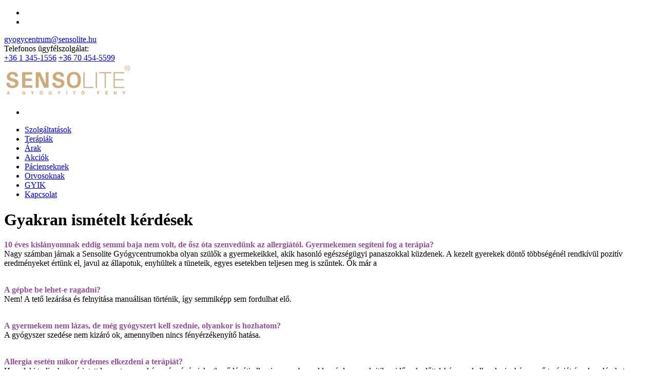

--- FILE ---
content_type: text/html; charset=UTF-8
request_url: https://sensolite.hu/gyik
body_size: 8642
content:
<!DOCTYPE html>
<html lang="hu" class="html">
    <head>
        <meta charset="UTF-8">
<meta name="viewport" content="width=device-width, initial-scale=1.0">
<meta http-equiv="X-UA-Compatible" content="IE=edge">
<link rel="icon" href="https://sensolite.hu/img/favicon_aviation.png">
<link href="https://fonts.googleapis.com/css?family=Oxygen:300,400,700" rel="stylesheet">
<link rel="stylesheet" href="https://sensolite.hu/css/sensolite/sensolite.base.min.css?v=1.1">
<title>
    Sensolite
    </title>
<meta name="description" content="">
<meta name="keywords" content="">
<script>
    window.dataLayer = window.dataLayer || [];
    function gtag(){dataLayer.push(arguments);}

    gtag("consent", "default", {
        ad_personalization: "denied",
        ad_storage: "denied",
        ad_user_data: "denied",
        analytics_storage: "denied",
        functionality_storage: "denied",
        personalization_storage: "denied",
        security_storage: "granted",
        wait_for_update: 500,
    });
</script>
<!-- Global site tag (gtag.js) - Google Analytics -->
<script async src="https://www.googletagmanager.com/gtag/js?id=UA-192499092-1"></script>
<script>
  window.dataLayer = window.dataLayer || [];
  function gtag(){dataLayer.push(arguments);}
  gtag('js', new Date());
  gtag('config', 'UA-192499092-1');
</script>
 <!-- Global site tag (gtag.js) - Google Analytics END-->
                        <script>
            var site = {
                'webpath': 'https://sensolite.hu/',
                'loading': '<div style="text-align: center; width: 100%;"><i class="fa fa-spinner fa-pulse fa-3x fa-fw"></i><span class="sr-only">Kért tartalom betöltése folyamatban...</span></div>',
                'searchURL': '',
                'siteLanguage': 'hu',
                'seoName': 'sensolite'
            };
        </script>
    </head>
    <body class="body">
        <header class="header">
    <div class="container first-nav-container">
        <div class="top-nav relative">
            <div class="card card--space-between">
                <div class="card__panel card__panel--width-as-content"><div class="social-nav">
<ul class="social-nav__list"><li class="social-nav__item"><a class="link link--lazuli" href="https://www.facebook.com/sensolite.hu/" target="_BLANK" title="Sensolite"><i class="fa fa-facebook-square" aria-hidden="true"></i></a></li><li class="social-nav__item"><a class="link link--lazuli" href="https://www.instagram.com/sensolite/" target="_BLANK" title="Sensolite"><i class="fa fa-instagram" aria-hidden="true"></i></a></li></ul></div>
</div>
                <div class="card__panel card__panel--width-as-content card__panel--20px-margin-left hidden-mobile">
                    <span class="text--primary text-light text--center"><a class="link link--primary  text--center text--block text--size-20 text--underlined" href="mailto:gyogycentrum@sensolite.hu">gyogycentrum@sensolite.hu</a></span>
                </div>
                                <div class="card__panel card__panel--width-as-content">
                    <span class="text--primary text--bold text--center" style="display: block;">Telefonos ügyfélszolgálat:</span>
                    <a href="tel:+3613451556" class="link link--primary text--bold text--left text--block text--size-22">+36 1 345-1556</a>
                    <a href="tel:+36704545599" class="link link--primary text--bold text--left text--block text--size-22">+36 70 454-5599</a>
                </div>
                                <div class="card__panel card__panel--width-as-content" style="text-align: right;">
                    <a href="https://sensolite.hu/?action=chooselang&lang_short=hu" class="link link--primary text--bold text--center"><span class="flag-icon flag-icon-hu"></span></a>
                    <a href="https://sensolite.hu/?action=chooselang&lang_short=en" class="link link--pale-slate text--bold text--center"><span class="flag-icon flag-icon-gb"></span></a>
                </div>
            </div>
        </div>
    </div>
    <div class="border-top border-top--pale-slate border-bottom border-bottom--pale-slate">
        <div class="container">
            <div class="main-nav">
                <a href="https://sensolite.hu/" class="main-nav__logo">
                    <img src="https://sensolite.hu/img/sensolite_logo.png" alt="sensolite.hu" style="max-width: 250px;">
                </a>
                <ul class="main-nav__icon-list">
                    <li class="main-nav__icon-item main-nav__toggle"><span class="main-nav__icon-link link"><i class="fa fa-fw fa-bars" aria-hidden="true"></i></span></li>                </ul>
                <ul class="main-nav__list">
                    <li class="main-nav__item"><span class="main-nav__content main-nav__content--parent"><a href="https://sensolite.hu/szolgaltatasok" class="main-nav__link main-nav__link--parent text--bold text--uppercase">Szolgáltatások</a></span></li><li class="main-nav__item"><span class="main-nav__content main-nav__content--parent"><a href="https://sensolite.hu/terapiak" class="main-nav__link main-nav__link--parent text--bold text--uppercase">Terápiák</a></span></li><li class="main-nav__item"><span class="main-nav__content main-nav__content--parent"><a href="https://sensolite.hu/arak" class="main-nav__link main-nav__link--parent text--bold text--uppercase">Árak</a></span></li><li class="main-nav__item"><span class="main-nav__content main-nav__content--parent"><a href="https://sensolite.hu/akciok" class="main-nav__link main-nav__link--parent text--bold text--uppercase">Akciók</a></span></li><li class="main-nav__item"><span class="main-nav__content main-nav__content--parent"><a href="https://sensolite.hu/pacienseknek" class="main-nav__link main-nav__link--parent text--bold text--uppercase">Pácienseknek</a></span></li><li class="main-nav__item"><span class="main-nav__content main-nav__content--parent"><a href="https://sensolite.hu/orvosoknak" class="main-nav__link main-nav__link--parent text--bold text--uppercase">Orvosoknak</a></span></li><li class="main-nav__item"><span class="main-nav__content main-nav__content--parent"><a href="https://sensolite.hu/gyik" class="main-nav__link main-nav__link--parent text--bold text--uppercase">GYIK</a></span></li><li class="main-nav__item"><span class="main-nav__content main-nav__content--parent"><a href="https://sensolite.hu/kapcsolat" class="main-nav__link main-nav__link--parent text--bold text--uppercase">Kapcsolat</a></span></li>                </ul>
            </div>
        </div>
    </div>
</header>
                                <main>
                <script id="offer-template" type="x-tmpl-mustache">
    
<div class="offer">
    {{#records}}
    <div class="offer__panel">
        <div class="offer__panel-content">
            <a href="{{travel_url}}" class="image" title="{{travel_title}}">
                <div class="image__background offer__image" style="background: url({{image}}) no-repeat center center; background-size: cover;"></div>
            </a>
            <div class="offer__content">
                <a href="{{travel_url}}" class="offer__title link link--secondary" title="{{{travel_title}}}">{{{travel_title}}}</a>
                <div class="offer__meta">{{travel_location}}</div>
                <div class="offer__price">{{price}}</div>
                <div class="offer__date">{{tl_indulas}}: {{date}}</div>
                <div class="text--right"><i class="fa {{basket_class}} text--middle faa-tada animated-hover basket-icon offer__basket-icon hidden-mobile" aria-hidden="true" data-id="{{travel_id}}"></i><a class="button button--secondary text--middle" href="{{travel_url}}">{{tl_reszletek}}</a></div>
            </div>
        </div>
    </div>
    {{/records}}
    {{^records}}<div style="width:100%"><div class="text--center">{{#placeholder_text}}{{placeholder_text}}{{/placeholder_text}}{{^placeholder_text}}Nem található a keresési feltételeknek megfelelő út.{{/placeholder_text}}</div></div>{{/records}}
</div>
{{#button}}<button class="button button--special" type="button" data-type="load-results">{{tl_tovabbi_ajanlat}} <i class="fa fa-caret-down" aria-hidden="true"></i></button>{{/button}}

    </script>
                 <div class="image-header image-header--big" style="background: url(https://sensolite.hu/image_gallerys/2/3782_fejlec.jpg) no-repeat center center; background-size: cover;">
            </div>
                         <div class="pages-aside">
            <aside class="aside">
                <nav>
                    <ul class="aside__list">
                                            </ul>
                </nav>
            </aside>
        </div>

                                                                    <div class="container relative">
                    <h1 class="title">Gyakran ismételt kérdések</h1>

                    <h2 class="sub-title"></h2>

                <section class="text-content"><p><span style="color: #97509b;"><strong>10 &eacute;ves kisl&aacute;nyomnak eddig semmi baja nem volt, de ősz &oacute;ta szenved&uuml;nk az allergi&aacute;t&oacute;l. Gyermekemen seg&iacute;teni fog a ter&aacute;pia?</strong></span><br />Nagy sz&aacute;mban j&aacute;rnak a Sensolite Gy&oacute;gycentrumokba olyan sz&uuml;lők a gyermekeikkel, akik hasonl&oacute; eg&eacute;szs&eacute;g&uuml;gyi panaszokkal k&uuml;zdenek. A kezelt gyerekek d&ouml;ntő t&ouml;bbs&eacute;g&eacute;n&eacute;l rendk&iacute;v&uuml;l pozit&iacute;v eredm&eacute;nyeket &eacute;rt&uuml;nk el, javul az &aacute;llapotuk, enyh&uuml;ltek a t&uuml;neteik, egyes esetekben teljesen meg is szűntek. Ők m&aacute;r a</p>
<p><br /><span style="color: #97509b;"><strong>A g&eacute;pbe be lehet-e ragadni?</strong></span><br />Nem! A tető lez&aacute;r&aacute;sa &eacute;s felnyit&aacute;sa manu&aacute;lisan t&ouml;rt&eacute;nik, &iacute;gy semmik&eacute;pp sem fordulhat elő.</p>
<p><br /><span style="color: #97509b;"><strong>A gyermekem nem l&aacute;zas, de m&eacute;g gy&oacute;gyszert kell szednie, olyankor is hozhatom?</strong></span><br />A gy&oacute;gyszer szed&eacute;se nem kiz&aacute;r&oacute; ok, amennyiben nincs f&eacute;ny&eacute;rz&eacute;keny&iacute;tő hat&aacute;sa.</p>
<p><br /><span style="color: #97509b;"><strong>Allergia eset&eacute;n mikor &eacute;rdemes elkezdeni a ter&aacute;pi&aacute;t?</strong></span><br />Ha valaki tudja, hogy &eacute;rintett lesz a tavasszal &eacute;s ny&aacute;r v&eacute;g&eacute;n jelentkező l&eacute;g&uacute;ti allergiaszezonban, akkor &eacute;rdemes a kritikus időszak előtt 1 h&oacute;nappal elkezdeni a k&uacute;raszerű ter&aacute;pi&aacute;t &eacute;s a kezel&eacute;seket a kritikus időszak alatt is c&eacute;lszerű folytatni.</p>
<p><br /><span style="color: #97509b;"><strong>Beteg a gyermekem. Mikor lehet leghamarabb elkezdeni a kezel&eacute;st?</strong></span><br />Ha a gyermek l&aacute;ztalann&aacute; v&aacute;lik, ut&aacute;na m&aacute;r lehet hozni a Gy&oacute;gycentrumba.</p>
<p><br /><span style="color: #97509b;"><strong>Cs&iacute;pőprot&eacute;zissel aj&aacute;nlott a f&eacute;nyter&aacute;pia?</strong></span><br />Eg&eacute;szen nyugodtan, a cs&iacute;pőprot&eacute;zis sem tartozik az ellenjavallatok k&ouml;r&eacute;be.</p>
<p><br /><span style="color: #97509b;"><strong>Daganatos megbeteged&eacute;ssel haszn&aacute;lhat&oacute; a f&eacute;ny&aacute;gy?</strong></span><br />Daganatos betegs&eacute;gek eset&eacute;n a daganatra val&oacute; hat&aacute;st illetően nincsenek tapasztalataink a polariz&aacute;ltf&eacute;ny-ter&aacute;pi&aacute;ban. Az eddigi visszajelz&eacute;sek elsősorban az onkol&oacute;giai kezel&eacute;sek mell&eacute;khat&aacute;sainak cs&ouml;kkent&eacute;s&eacute;ben jelentkező pozit&iacute;v hat&aacute;sokat t&aacute;masztj&aacute;k al&aacute;, minden esetben a kezel&eacute;sek kieg&eacute;sz&iacute;tő ter&aacute;pi&aacute;jak&eacute;nt &eacute;s kiz&aacute;r&oacute;lag a citosztatikus kezel&eacute;sek k&ouml;z&ouml;tti pihenő időszakban</p>
<p><br /><span style="color: #97509b;"><strong>Erős pollenallergi&aacute;s t&uuml;neteim vannak. M&eacute;g mehetek Sensolite-ozni?</strong></span><br />Term&eacute;szetesen! Gyakran előfordul, hogy a p&aacute;ciensek m&aacute;r akkor j&ouml;nnek kezel&eacute;sre, amikor allergi&aacute;s t&uuml;neteik jelentkeztek, ilyenkor intenz&iacute;vebb (ak&aacute;r napi) kezel&eacute;seket aj&aacute;nlunk, de minden esetben szem&eacute;lyre szabott k&uacute;r&aacute;ra tesz&uuml;nk javaslatot.</p>
<p><br /><span style="color: #97509b;"><strong>&Eacute;telallergi&aacute;m van. Seg&iacute;thet rajtam a f&eacute;ny&aacute;gy?</strong></span><br />Az eddigi tapasztalatok alapj&aacute;n azt mondhatjuk, hogy a rendszeres f&eacute;nykezel&eacute;seknek k&ouml;sz&ouml;nhetően javult az &aacute;llapotuk, &eacute;rdemes az &Ouml;nh&ouml;z legk&ouml;zelebb eső Sensolite Gy&oacute;gycentrumot felkeresni, hogy a ter&aacute;pi&aacute;ra javaslatot tudjunk tenni.</p>
<p><br /><span style="color: #97509b;"><strong>Gyerekek is haszn&aacute;lhatj&aacute;k a f&eacute;ny&aacute;gyat?</strong></span><br />Igen, sőt nagyon szokt&aacute;k is aj&aacute;nlott sz&aacute;mukra! A f&eacute;ny&aacute;gy m&aacute;r eg&eacute;sz kicsi kort&oacute;l aj&aacute;nlhat&oacute;, legfiatalabb vend&eacute;geink 6-7 hetes csecsemők. 1 &eacute;ves kor alatt 5 perces kezel&eacute;seket aj&aacute;nlunk, &oacute;vod&aacute;s &eacute;s kisiskol&aacute;s korban (tests&uacute;ly &eacute;s magass&aacute;g f&uuml;ggv&eacute;ny&eacute;ben) m&aacute;r 10-15 percet is elt&ouml;lthetnek.</p>
<p><br /><span style="color: #97509b;"><strong>Gyermekek unatkoznak majd kezel&eacute;s alatt?</strong></span><br />Dehogy! Saj&aacute;t j&aacute;t&eacute;kot is lehet hozni, valamint j&aacute;t&eacute;kaink, k&ouml;nyveink, gyermekmes&eacute;k &eacute;s zen&eacute;k vannak a reperto&aacute;runkban, hogy a legkisebbek is remek&uuml;l &eacute;rezz&eacute;k magukat. R&aacute;ad&aacute;sul testv&eacute;rrel, vagy sz&uuml;lővel is be lehet egy&uuml;tt fek&uuml;dni - ennek m&eacute;g plusz k&ouml;lts&eacute;ge sincsen.</p>
<p><br /><span style="color: #97509b;"><strong>Ha a f&eacute;mes &eacute;kszerekre allergi&aacute;s t&uuml;neteim lesznek, akkor &eacute;rdemes kipr&oacute;b&aacute;lnom ezt a ter&aacute;pi&aacute;t?</strong></span><br />A kontaktallergi&aacute;s p&aacute;ciensek k&ouml;z&uuml;l&nbsp; t&ouml;bben arr&oacute;l sz&aacute;moltak be, hogy a k&uacute;ra v&eacute;g&eacute;n &uacute;jra viselt &eacute;kszerek nem v&aacute;ltottak ki irrit&aacute;ci&oacute;t, allergi&aacute;s t&uuml;net nem jelentkezet n&aacute;luk. &Eacute;rdemes egy k&uacute;r&aacute;t felvenni &eacute;s sz&uuml;ks&eacute;g eset&eacute;n fenntart&oacute; kezel&eacute;sekkel megtartani az el&eacute;rt kedvező &aacute;llapotot.</p>
<p><br /><span style="color: #97509b;"><strong>H&aacute;ny alkalommal kell elmennem, hogy a hasson az allergi&aacute;mra a f&eacute;ny&aacute;gy?</strong></span><br />A Sensolite f&eacute;ny&aacute;gy haszn&aacute;lat&aacute;t&oacute;l eredm&eacute;nyt csak akkor lehet v&aacute;rni, ha vend&eacute;g&uuml;nk k&uacute;raszerűen veszi ig&eacute;nybe a ter&aacute;pi&aacute;t, teh&aacute;t a rendszeress&eacute;gre nagy hangs&uacute;lyt fektet&uuml;nk. Vannak, akik nagyon gyorsan reag&aacute;lnak a polariz&aacute;ltf&eacute;ny-ter&aacute;pi&aacute;ra, m&aacute;sokn&aacute;l t&ouml;bb kezel&eacute;s sz&uuml;ks&eacute;ges, hogy a javul&aacute;s elkezdődj&ouml;n. A Sensolite Gy&oacute;gycentrumaink</p>
<p><br /><span style="color: #97509b;"><strong>Hogyan t&ouml;rt&eacute;nik a kezel&eacute;s?</strong></span><br />Ha &Ouml;n elősz&ouml;r &eacute;rkezik Gy&oacute;gycentrumunkba, egy kezel&eacute;si t&aacute;j&eacute;koztat&oacute;t kell kit&ouml;ltenie. Ezt k&ouml;vetően minden kezel&eacute;s előtt &eacute;s ut&aacute;n v&eacute;rnyom&aacute;st m&eacute;r&uuml;nk. A f&eacute;ny&aacute;gyba aj&aacute;nlott min&eacute;l kevesebb ruh&aacute;ban befek&uuml;dni, hogy a polariz&aacute;lt f&eacute;ny min&eacute;l nagyobb fel&uuml;leten &eacute;rje a testet.</p>
<p><br /><span style="color: #97509b;"><strong>Igaz-e hogy a sports&eacute;r&uuml;l&eacute;sek gy&oacute;gyul&aacute;si idej&eacute;t megfelezhetem, ha rendszeresen ig&eacute;nybe veszem a kezel&eacute;seket?</strong></span><br />A rendszeres &ndash; ak&aacute;r mindennapi &ndash; kezel&eacute;sek izoms&eacute;r&uuml;l&eacute;sek, ficamok eset&eacute;ben is ak&aacute;r harmad&aacute;ra cs&ouml;kkenthetik a gy&oacute;gyul&aacute;si időt, t&ouml;r&eacute;sek eset&eacute;ben tapasztalataink alapj&aacute;n a csontosod&aacute;s, kallusz k&eacute;pződ&eacute;s felgyorsul. Az akt&iacute;v sportol&oacute;k teljes&iacute;tm&eacute;nye javulhat, s&eacute;r&uuml;l&eacute;s ut&aacute;n hamarabb t&eacute;rhetnek vissza az edz&eacute;sre.</p>
<p><br /><span style="color: #97509b;"><strong>Implant&aacute;tumom van, azzal mehetek kezel&eacute;sre?</strong></span><br />Igen, az implant&aacute;tumok nem befoly&aacute;solj&aacute;k a ter&aacute;pia eredm&eacute;nyess&eacute;g&eacute;t.</p>
<p><br /><span style="color: #97509b;"><strong>Kismama vagyok. Nekem is aj&aacute;nlott?</strong></span><br />Amennyiben &Ouml;n m&eacute;g v&aacute;rand&oacute;s, &uacute;gy a ter&aacute;pi&aacute;t csak a m&aacute;sodik &eacute;s harmadik trimeszterben javasoljuk, de mindenk&eacute;ppen konzult&aacute;ljon előtte kezelőorvos&aacute;val! &Uacute;jsz&uuml;l&ouml;ttel m&aacute;r a baba m&aacute;sodik hetes kor&aacute;t&oacute;l b&aacute;tran haszn&aacute;lhatj&aacute;k a f&eacute;ny&aacute;gyat, de a baba maximum 5 percet t&ouml;lthet a f&eacute;ny&aacute;gyban. &Ouml;n,</p>
<p>&nbsp;</p>
<p><br /><span style="color: #97509b;"><strong>Le kell-e mosnom a sminket a f&eacute;ny&aacute;gy haszn&aacute;lata előtt?</strong></span><br />Csak akkor, ha nagyobb bőrfel&uuml;letet &eacute;rint, pl. az eg&eacute;sz arcra, nyakra felvitt alapoz&oacute;t &eacute;rdemes lemosni az eredm&eacute;nyesebb kezel&eacute;s &eacute;rdek&eacute;ben. Ennek elv&eacute;gz&eacute;s&eacute;hez minden kezelőben arclemos&oacute;t biztos&iacute;tunk.</p>
<p><br /><span style="color: #97509b;"><strong>Le&eacute;gtem. Haszn&aacute;lhat-e a polariz&aacute;lt f&eacute;ny?</strong></span><br />A f&eacute;ny megnyugtatja a bőrt, cs&ouml;kkenti a f&aacute;jdalmat, előseg&iacute;ti a bebarnul&aacute;s&aacute;t, cs&ouml;kkenti a leh&aacute;ml&aacute;s vesz&eacute;ly&eacute;t.</p>
<p><br /><span style="color: #97509b;"><strong>Lehet-e barnulni, le&eacute;gni benne?</strong></span><br />Nem, a f&eacute;ny&aacute;gyban nincs UV komponens, 100%-ban polariz&aacute;lt f&eacute;nnyel kezelj&uuml;k a vend&eacute;geinket.</p>
<p><br /><span style="color: #97509b;"><strong>Lehet-e &eacute;kszert viselni a g&eacute;pben?</strong></span><br />Az &eacute;kszer haszn&aacute;lata nem tilos, b&aacute;r a g&eacute;pek v&eacute;delme &eacute;rdek&eacute;ben c&eacute;lszerű levenni.</p>
<p><br /><span style="color: #97509b;"><strong>Lehet-e t&uacute;ladagolni a polariz&aacute;lt f&eacute;nyt?</strong></span><br />A j&oacute;b&oacute;l nem &aacute;rt a sok, de napi egy kezel&eacute;s elegendő a szervezet sz&aacute;m&aacute;ra.</p>
<p><br /><span style="color: #97509b;"><strong>Magas a v&eacute;rnyom&aacute;som. Haszn&aacute;lhatom az&eacute;rt a f&eacute;ny&aacute;gyat?</strong></span><br />Kezelt magas v&eacute;rnyom&aacute;s eset&eacute;n minden tov&aacute;bbi n&eacute;lk&uuml;l alkalmazhat&oacute; a ter&aacute;pia, azonban a kezeletlen magas v&eacute;rnyom&aacute;s ellenjavallatnak minős&uuml;l.</p>
<p><br /><span style="color: #97509b;"><strong>Mennyire biztons&aacute;gos a Sensolite F&eacute;ny&aacute;gy haszn&aacute;lata?</strong></span><br />A 2010-es &eacute;s 2011-es &eacute;vben elv&eacute;gzett hozz&aacute;vetőlegesen &ouml;tvenezer dokument&aacute;lt Sensolite kezel&eacute;s sor&aacute;n s&uacute;lyos mell&eacute;khat&aacute;s nem fordult elő. A klinikai ut&aacute;nk&ouml;vet&eacute;s adatai megerős&iacute;tett&eacute;k a kor&aacute;bbi, vizsg&aacute;lati &eacute;s preklinikai tapasztalatokat a mell&eacute;khat&aacute;sok előfordul&aacute;s&aacute;nak &eacute;s előfordul&aacute;si gyakoris&aacute;g&aacute;nak tekintet&eacute;ben. Nem gyakori mell&eacute;khat&aacute;s (prevalencia 1-10&permil;): az alv&aacute;sig&eacute;ny.</p>
<p><br /><span style="color: #97509b;"><strong>Miben kell befek&uuml;dni?</strong></span><br />Meztelen&uuml;l, vagy feh&eacute;rneműben. A diszkr&eacute;ci&oacute; adott, hiszen z&aacute;rhat&oacute; kezelőhelys&eacute;geink vannak, valamint a f&eacute;ny&aacute;gyak minden kezel&eacute;s ut&aacute;n ki vannak fertőtlen&iacute;tve, teh&aacute;t kiz&aacute;rt b&aacute;rmilyen fertőz&eacute;s. A fertőtlen&iacute;tő teljesen bőrbar&aacute;t allergi&aacute;t nem okozhat.</p>
<p><br /><span style="color: #97509b;"><strong>Mikor nem haszn&aacute;lhatom a f&eacute;ny&aacute;gyat?</strong></span><br />Amennyiben &Ouml;nn&eacute;l l&aacute;zas &aacute;llapot (&gt;38 C) &aacute;ll fenn; ha kezeletlen magas v&eacute;rnyom&aacute;sa van;ha a helysz&iacute;nen 160/100 Hgmm feletti v&eacute;rnyom&aacute;st m&eacute;r&uuml;nk; bipol&aacute;ris betegs&eacute;g m&aacute;ni&aacute;s szakasz&aacute;ban; epilepszi&aacute;val, terhess&eacute;g első trimeszter&eacute;ben, foly&oacute; kemoter&aacute;pi&aacute;s kezel&eacute;s akt&iacute;v szakasz&aacute;ban, sziszt&eacute;m&aacute;s immunszupressz&iacute;v kezel&eacute;s sor&aacute;n, f&eacute;ny&eacute;rz&eacute;keny&iacute;tő gy&oacute;gyszerek szed&eacute;se</p>
<p><br /><span style="color: #97509b;"><strong>Milyen gyakran j&aacute;rjak kezel&eacute;sre?</strong></span><br />Az elej&eacute;n hetente 3-4 alkalommal, de egy&eacute;ntől &eacute;s ter&aacute;pi&aacute;t&oacute;l f&uuml;gg, a k&uacute;ra v&eacute;g&eacute;n, sz&uuml;ks&eacute;g eset&eacute;n fenntart&oacute; ter&aacute;pia javasolt.</p>
<p><br /><span style="color: #97509b;"><strong>Milyen hőm&eacute;rs&eacute;klet van a f&eacute;ny&aacute;gyban?</strong></span><br />Minden kezelőegys&eacute;gben kellemes hőm&eacute;rs&eacute;kletet biztos&iacute;tunk &eacute;vszakt&oacute;l f&uuml;ggetlen&uuml;l. Az &aacute;tlagos hőm&eacute;rs&eacute;klet 27 C Gy&oacute;gycenturmainkban.</p>
<p><br /><span style="color: #97509b;"><strong>Mindegy mely napszakban fekszem be a f&eacute;ny&aacute;gyba?</strong></span><br />Azt tapasztaltuk, hogy a teljes testfel&uuml;leten alkalmazott polariz&aacute;ltf&eacute;ny-ter&aacute;pia energiz&aacute;l&oacute; hat&aacute;s&aacute;nak k&ouml;sz&ouml;nhetően van olyan p&aacute;ciens&uuml;nk, akik k&eacute;sői (18-19 &oacute;ra ut&aacute;ni) kezel&eacute;s eset&eacute;n nehezebben alszik el, m&aacute;sok viszont ak&aacute;rmikor befekhetnek, alv&aacute;suk minős&eacute;ge nem romlik, &eacute;ppen ellenkezőleg, ink&aacute;bb javul!</p>
<p><br /><span style="color: #97509b;"><strong>Mire figyeljek a ter&aacute;pia alatt?</strong></span><br />Igyon sok folyad&eacute;kot, cs&ouml;kkentse vagy hagyja el a koffeintartalm&uacute; szerek bevitel&eacute;t (k&aacute;v&eacute;, tea, energiaital), figyelje, hogy mely napszakban legide&aacute;lisabb &Ouml;nnek a kezel&eacute;s felv&eacute;tele (reggel, d&eacute;lelőtt, d&eacute;lut&aacute;ni vagy esti &oacute;r&aacute;kban) &eacute;s pr&oacute;b&aacute;ljon relax&aacute;lni a kezel&eacute;s időtartama alatt!</p>
<p><br /><span style="color: #97509b;"><strong>Mit fogok &eacute;rezni a ter&aacute;pia sor&aacute;n?</strong></span><br />Nagyon kellemes, ellazult &aacute;llapotba ker&uuml;l a vend&eacute;g, bizonyos esetekben &ndash; egy&eacute;ntől f&uuml;ggően - azonnali hat&aacute;st v&aacute;lthat ki (pl. fejf&aacute;j&aacute;s &eacute;s egy&eacute;b f&aacute;jdalmak csillap&iacute;t&aacute;sa, n&aacute;tha &eacute;s egy&eacute;b felső l&eacute;g&uacute;ti megbeteged&eacute;sek t&uuml;neteinek enyh&uuml;l&eacute;se, stb.)</p>
<p><br /><span style="color: #97509b;"><strong>Mit ne tegyek kezel&eacute;s előtt?</strong></span><br />Ne fogyasszon koffein tartalm&uacute; italokat, &eacute;s ne alkalmazzon k&eacute;t anyagcsere fokoz&oacute; kezel&eacute;st egym&aacute;s ut&aacute;n (pl. Sensolite &eacute;s Infraszauna).</p>
<p><br /><span style="color: #97509b;"><strong>Mit vigyek magammal a kezel&eacute;sre?</strong></span><br />A kezel&eacute;sre b&eacute;rlet&eacute;n k&iacute;v&uuml;l semmit sem kell hoznia, hiszen Gy&oacute;gycentrumunkban minden rendelkez&eacute;sre &aacute;ll!</p>
<p><br /><span style="color: #97509b;"><strong>Műt&eacute;ti beavatkoz&aacute;s ut&aacute;n mikor lehet elkezdeni a kezel&eacute;seket?</strong></span><br />Min&eacute;l hamarabb, hiszen a polariz&aacute;lt f&eacute;nytől a sebgy&oacute;gyul&aacute;sa felgyorsulhat, a p&aacute;ciens erőnl&eacute;te fokoz&oacute;dhat, f&aacute;jdalmai jelentősen cs&ouml;kkenhetnek.</p>
<p><br /><span style="color: #97509b;"><strong>Nem &aacute;rt-e a szemnek az erős f&eacute;ny?</strong></span><br />Ez a fajta f&eacute;ny teljesen &aacute;rtalmatlan a szemre. Gyerekek nyitott szemmel j&aacute;tszanak benne, felnőttek csukott szemmel pihennek,de minden f&eacute;ny&aacute;gy mellett tal&aacute;lhat&oacute; v&eacute;dőszem&uuml;veg is.</p>
<p><br /><span style="color: #97509b;"><strong>Nem fogok f&aacute;zni?</strong></span><br />Minden kezelőegys&eacute;gben kellemes hőm&eacute;rs&eacute;kletet biztos&iacute;tunk &eacute;vszakt&oacute;l f&uuml;ggetlen&uuml;l. Az &aacute;tlagos hőm&eacute;rs&eacute;klet 26 C.</p>
<p><br /><span style="color: #97509b;"><strong>Pacemakerem van. Att&oacute;l m&eacute;g haszn&aacute;lhatom a Sensolite-ot?</strong></span><br />Igen, a pacemakerrel minden tov&aacute;bbi n&eacute;lk&uuml;l alkalmazhatja a ter&aacute;pi&aacute;t.</p>
<p><br /><span style="color: #97509b;"><strong>Van-e mell&eacute;khat&aacute;sa a f&eacute;ny&aacute;gy-ter&aacute;pi&aacute;nak?</strong></span><br />A Sensolit f&eacute;ny&aacute;gy nagy előnye, hogy f&aacute;jdalommentesen &eacute;s beavatkoz&aacute;s n&eacute;lk&uuml;l fejti ki j&oacute;t&eacute;kony, gy&oacute;gy&iacute;t&oacute; hat&aacute;sait. Nem gyakori mell&eacute;khat&aacute;s (1-10%) az alv&aacute;sig&eacute;ny cs&ouml;kken&eacute;se, az elalv&aacute;s k&eacute;sőbbre tol&oacute;d&aacute;sa, valamint a fejf&aacute;j&aacute;s (fők&eacute;nt el&eacute;gtelen mennyis&eacute;gű folyad&eacute;kbevitel eset&eacute;n). Ritka mell&eacute;khat&aacute;s (0,1-1%) egyes eg&eacute;szs&eacute;g&uuml;gyi panaszok.</p>
<p>&nbsp;</p>
<p>&nbsp;</p>
<p><strong>Tel.: +36 1 345 1556,&nbsp;+36 70 454 5599&nbsp;</strong><br /><strong> E-mail: <a href="mailto:gyogycentrum@sensolite.hu">gyogycentrum@sensolite.hu</a></strong></p>
<p>&nbsp;</p></section>
            </div>
                <div class="container">
        
    </div>
        
                                    <i id="scroll-top" class="fa fa-chevron-circle-up link link--secondary" aria-hidden="true"></i>
        </main>
        <footer class="footer">
    <div class="footer__content">
        <div class="container">
            <div class="panel panel--sensolite-gold-lt panel--rounded">
                <div class="newsletter">
                    <div class="newsletter__title">Iratkozzon fel hírlevelünkre!</div>
                    <form action="" method="POST">
                        <div class="card newsletter__card">
                            <a href="https://sensolite.hu/hirlevel" class="card__panel"><input type="text" class="input" placeholder="Értesüljön elsőként akcióinkról!"></a>
                            <div class="card__panel card__panel--width-as-content text--center">
                                                                <a href="https://sensolite.hu/hirlevel" class="newsletter__button button button--primary button--rounded">Feliratkozás</a>
                            </div>
                        </div>
                    </form>
                </div>
            </div>
            <div class="footer-info">
                <div class="footer-info__panel">
                    <span class="text--bold text--white">Elérhetőség:</span>
                    <a href="tel:+36704545599" class="link text text--bold text--block text--white text--size-24"> +36 70 4545 599</a>
                     <a href="tel:+3613451556" class="link text text--bold text--block text--white text--size-24">+36 1 345 1556 </a>
                </div>
                <div class="footer-info__panel">
                    <a href="mailto:gyogycentrum@sensolite.hu" class="link text text--bold text--block text--white text--size-24">gyogycentrum@sensolite.hu</a>
                </div>
                <div class="footer-info__panel">
                    <a href="https://sensolite.hu/kapcsolat" class="link link--block link--primary text text--bold">Lépjen kapcsolatba velünk</a>
                </div>
                                <div class="footer-info__panel">
                    <div class="social-nav">
<ul class="social-nav__list"><li class="social-nav__item"><a class="link link--lazuli" href="https://www.facebook.com/sensolite.hu/" target="_BLANK" title="Sensolite"><i class="fa fa-facebook-square" aria-hidden="true"></i></a></li><li class="social-nav__item"><a class="link link--lazuli" href="https://www.instagram.com/sensolite/" target="_BLANK" title="Sensolite"><i class="fa fa-instagram" aria-hidden="true"></i></a></li></ul></div>
                </div>
            </div>
            <div class="footer-nav">
                <ul class="footer-nav__list">
                                    </ul>
            </div>
        </div>
    </div>
</footer>
                        <script src="https://sensolite.hu/js/sensolite/sensolite.base.min.js?v=1.1"></script>

        <script>
            $(function(){
                
    var dynamicTravels = {};

    
    function dynamicOfferRender(id) {
        var data = dynamicTravels[id];
        Mustache.parse($('#offer-template').html());
        var rendered = Mustache.render($('#offer-template').html(), {
            records: data,
            'date': function() {
                return moment(this.closest_tour_dt_from).format('YYYY.MM.DD')
            },
            'price': function() {
                return number_format(parseInt(this.tour_cheapest_per_participant), 0, ',', '.') + ' Ft/fő-től';
            },
            'travel_url': function() {
                return site.webpath + 'ajanlatok/' + this.travel_id;
            },
            'travel_location': function() {
                if(this.country_data_name=='') {
                    return this.region_names;
                }
                return this.country_data_name;
            },
            'basket_class': function() {
                return !basket.inBasket(this.travel_id) ? 'fa-cart-plus text--secondary' : 'fa-minus-circle text--primary';
            },
            'button': function() {
                return $('.dynamic-offer[data-id="' + id + '"]').data('max') > data.length && data.length;
            }
        });
        return rendered;
    }

    $('body').on('click', '.button--special[data-type="load-results"]', function() {
        $(this).parent('.dynamic-offer').data('page', $(this).parent('.dynamic-offer').data('page') + 1);
        var $data = $(this).parent('.dynamic-offer').data(),
            $this = $(this);

        $.ajax({
            method: 'GET',
            url: '/' + $data['id'] + '/' + $data['page'],
            beforeSend: function() {
                $this.attr('disabled', 'disabled').html('<i class="fa fa-spinner fa-pulse fa-fw"></i> Kért tartalom betöltése folyamatban...');
            },
            success: function(response) {
                var response = jQuery.parseJSON(response);
                dynamicTravels[$data['id']] = dynamicTravels[$data['id']].concat(response.travels);

                $(this).parent('.dynamic-offer').data('current', dynamicTravels[$data['id']].length);
                $('.dynamic-offer[data-id="' + $data['id']  + '"]').html( dynamicOfferRender($data['id']) );
            }
        });
    });

    $('main').on('click', '.offer__basket-icon', function() {
        var favorites = basket.getItems(),
            id = $(this).data('id');

        basket.toggleItem(id);

        $(this).toggleClass('fa-cart-plus fa-minus-circle text--secondary text--primary');
    });

                            });
        </script>
    </body>
</html>
